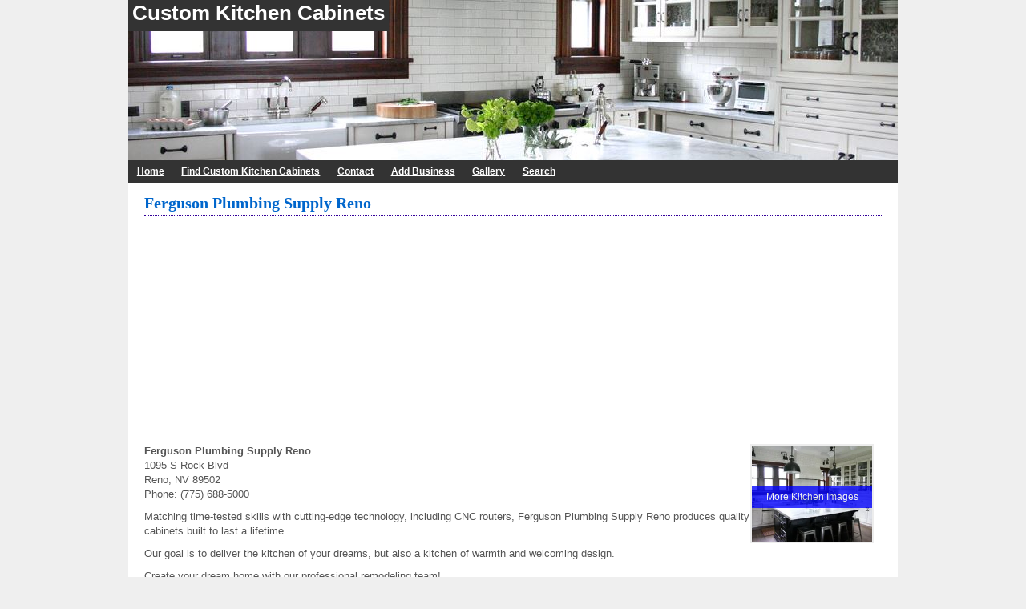

--- FILE ---
content_type: text/html; charset=UTF-8
request_url: https://custom-kitchen-cabinets.com/nevada/ferguson-plumbing-supply-reno/
body_size: 7760
content:
	<!doctype html>
	<!--[if !IE]>
	<html class="no-js non-ie" dir="ltr" lang="en-US" prefix="og: https://ogp.me/ns#"> <![endif]-->
	<!--[if IE 7 ]>
	<html class="no-js ie7" dir="ltr" lang="en-US" prefix="og: https://ogp.me/ns#"> <![endif]-->
	<!--[if IE 8 ]>
	<html class="no-js ie8" dir="ltr" lang="en-US" prefix="og: https://ogp.me/ns#"> <![endif]-->
	<!--[if IE 9 ]>
	<html class="no-js ie9" dir="ltr" lang="en-US" prefix="og: https://ogp.me/ns#"> <![endif]-->
	<!--[if gt IE 9]><!-->
<html class="no-js" dir="ltr" lang="en-US" prefix="og: https://ogp.me/ns#"> <!--<![endif]-->
	<head>
		<meta charset="UTF-8"/>
		<meta name="viewport" content="width=device-width, initial-scale=1.0">
		
		<link rel="profile" href="http://gmpg.org/xfn/11"/>
		<link rel="shortcut icon" href="https://custom-kitchen-cabinets.com/wp-content/themes/custom-kitchen-cabinetsResponsive/images/cabinetFavicon.png" type="image/x-icon" />
		<link rel="alternate" type="application/rss+xml" title="Custom Kitchen Cabinets RSS Feed" href="https://custom-kitchen-cabinets.com/feed/" />
		<link rel="pingback" href="https://custom-kitchen-cabinets.com/xmlrpc.php" />
<!-- Global site tag (gtag.js) - Google Analytics -->
<script async src="https://www.googletagmanager.com/gtag/js?id=G-EEY58PCFDF"></script>
<script>
  window.dataLayer = window.dataLayer || [];
  function gtag(){dataLayer.push(arguments);}
  gtag('js', new Date());

  gtag('config', 'G-EEY58PCFDF');
</script>
<script async src="//pagead2.googlesyndication.com/pagead/js/adsbygoogle.js"></script>
<script>
  (adsbygoogle = window.adsbygoogle || []).push({
    google_ad_client: "ca-pub-7303359673539073",
    enable_page_level_ads: true
  });
</script>
			<style>img:is([sizes="auto" i], [sizes^="auto," i]) { contain-intrinsic-size: 3000px 1500px }</style>
	
		<!-- All in One SEO 4.8.6.1 - aioseo.com -->
		<title>Ferguson Plumbing Supply Reno - Custom Kitchen Cabinets</title>
	<meta name="description" content="Ferguson Plumbing Supply Reno - Custom Kitchen Cabinets in Reno, Nevada." />
	<meta name="robots" content="max-image-preview:large" />
	<meta name="author" content="admin"/>
	<link rel="canonical" href="https://custom-kitchen-cabinets.com/nevada/ferguson-plumbing-supply-reno/" />
	<meta name="generator" content="All in One SEO (AIOSEO) 4.8.6.1" />
		<meta property="og:locale" content="en_US" />
		<meta property="og:site_name" content="Custom Kitchen Cabinets -" />
		<meta property="og:type" content="article" />
		<meta property="og:title" content="Ferguson Plumbing Supply Reno - Custom Kitchen Cabinets" />
		<meta property="og:description" content="Ferguson Plumbing Supply Reno - Custom Kitchen Cabinets in Reno, Nevada." />
		<meta property="og:url" content="https://custom-kitchen-cabinets.com/nevada/ferguson-plumbing-supply-reno/" />
		<meta property="article:published_time" content="2008-04-29T15:38:05+00:00" />
		<meta property="article:modified_time" content="2008-04-29T15:38:05+00:00" />
		<meta name="twitter:card" content="summary_large_image" />
		<meta name="twitter:title" content="Ferguson Plumbing Supply Reno - Custom Kitchen Cabinets" />
		<meta name="twitter:description" content="Ferguson Plumbing Supply Reno - Custom Kitchen Cabinets in Reno, Nevada." />
		<!-- All in One SEO -->

<link rel='dns-prefetch' href='//www.google.com' />
<link rel="alternate" type="application/rss+xml" title="Custom Kitchen Cabinets &raquo; Ferguson Plumbing Supply Reno Comments Feed" href="https://custom-kitchen-cabinets.com/nevada/ferguson-plumbing-supply-reno/feed/" />
<link rel='stylesheet' id='wp-block-library-css' href='https://custom-kitchen-cabinets.com/wp-includes/css/dist/block-library/style.min.css?ver=6.8.3'  media='all' />
<style id='classic-theme-styles-inline-css' type='text/css'>
/*! This file is auto-generated */
.wp-block-button__link{color:#fff;background-color:#32373c;border-radius:9999px;box-shadow:none;text-decoration:none;padding:calc(.667em + 2px) calc(1.333em + 2px);font-size:1.125em}.wp-block-file__button{background:#32373c;color:#fff;text-decoration:none}
</style>
<style id='global-styles-inline-css' type='text/css'>
:root{--wp--preset--aspect-ratio--square: 1;--wp--preset--aspect-ratio--4-3: 4/3;--wp--preset--aspect-ratio--3-4: 3/4;--wp--preset--aspect-ratio--3-2: 3/2;--wp--preset--aspect-ratio--2-3: 2/3;--wp--preset--aspect-ratio--16-9: 16/9;--wp--preset--aspect-ratio--9-16: 9/16;--wp--preset--color--black: #000000;--wp--preset--color--cyan-bluish-gray: #abb8c3;--wp--preset--color--white: #ffffff;--wp--preset--color--pale-pink: #f78da7;--wp--preset--color--vivid-red: #cf2e2e;--wp--preset--color--luminous-vivid-orange: #ff6900;--wp--preset--color--luminous-vivid-amber: #fcb900;--wp--preset--color--light-green-cyan: #7bdcb5;--wp--preset--color--vivid-green-cyan: #00d084;--wp--preset--color--pale-cyan-blue: #8ed1fc;--wp--preset--color--vivid-cyan-blue: #0693e3;--wp--preset--color--vivid-purple: #9b51e0;--wp--preset--gradient--vivid-cyan-blue-to-vivid-purple: linear-gradient(135deg,rgba(6,147,227,1) 0%,rgb(155,81,224) 100%);--wp--preset--gradient--light-green-cyan-to-vivid-green-cyan: linear-gradient(135deg,rgb(122,220,180) 0%,rgb(0,208,130) 100%);--wp--preset--gradient--luminous-vivid-amber-to-luminous-vivid-orange: linear-gradient(135deg,rgba(252,185,0,1) 0%,rgba(255,105,0,1) 100%);--wp--preset--gradient--luminous-vivid-orange-to-vivid-red: linear-gradient(135deg,rgba(255,105,0,1) 0%,rgb(207,46,46) 100%);--wp--preset--gradient--very-light-gray-to-cyan-bluish-gray: linear-gradient(135deg,rgb(238,238,238) 0%,rgb(169,184,195) 100%);--wp--preset--gradient--cool-to-warm-spectrum: linear-gradient(135deg,rgb(74,234,220) 0%,rgb(151,120,209) 20%,rgb(207,42,186) 40%,rgb(238,44,130) 60%,rgb(251,105,98) 80%,rgb(254,248,76) 100%);--wp--preset--gradient--blush-light-purple: linear-gradient(135deg,rgb(255,206,236) 0%,rgb(152,150,240) 100%);--wp--preset--gradient--blush-bordeaux: linear-gradient(135deg,rgb(254,205,165) 0%,rgb(254,45,45) 50%,rgb(107,0,62) 100%);--wp--preset--gradient--luminous-dusk: linear-gradient(135deg,rgb(255,203,112) 0%,rgb(199,81,192) 50%,rgb(65,88,208) 100%);--wp--preset--gradient--pale-ocean: linear-gradient(135deg,rgb(255,245,203) 0%,rgb(182,227,212) 50%,rgb(51,167,181) 100%);--wp--preset--gradient--electric-grass: linear-gradient(135deg,rgb(202,248,128) 0%,rgb(113,206,126) 100%);--wp--preset--gradient--midnight: linear-gradient(135deg,rgb(2,3,129) 0%,rgb(40,116,252) 100%);--wp--preset--font-size--small: 13px;--wp--preset--font-size--medium: 20px;--wp--preset--font-size--large: 36px;--wp--preset--font-size--x-large: 42px;--wp--preset--spacing--20: 0.44rem;--wp--preset--spacing--30: 0.67rem;--wp--preset--spacing--40: 1rem;--wp--preset--spacing--50: 1.5rem;--wp--preset--spacing--60: 2.25rem;--wp--preset--spacing--70: 3.38rem;--wp--preset--spacing--80: 5.06rem;--wp--preset--shadow--natural: 6px 6px 9px rgba(0, 0, 0, 0.2);--wp--preset--shadow--deep: 12px 12px 50px rgba(0, 0, 0, 0.4);--wp--preset--shadow--sharp: 6px 6px 0px rgba(0, 0, 0, 0.2);--wp--preset--shadow--outlined: 6px 6px 0px -3px rgba(255, 255, 255, 1), 6px 6px rgba(0, 0, 0, 1);--wp--preset--shadow--crisp: 6px 6px 0px rgba(0, 0, 0, 1);}:where(.is-layout-flex){gap: 0.5em;}:where(.is-layout-grid){gap: 0.5em;}body .is-layout-flex{display: flex;}.is-layout-flex{flex-wrap: wrap;align-items: center;}.is-layout-flex > :is(*, div){margin: 0;}body .is-layout-grid{display: grid;}.is-layout-grid > :is(*, div){margin: 0;}:where(.wp-block-columns.is-layout-flex){gap: 2em;}:where(.wp-block-columns.is-layout-grid){gap: 2em;}:where(.wp-block-post-template.is-layout-flex){gap: 1.25em;}:where(.wp-block-post-template.is-layout-grid){gap: 1.25em;}.has-black-color{color: var(--wp--preset--color--black) !important;}.has-cyan-bluish-gray-color{color: var(--wp--preset--color--cyan-bluish-gray) !important;}.has-white-color{color: var(--wp--preset--color--white) !important;}.has-pale-pink-color{color: var(--wp--preset--color--pale-pink) !important;}.has-vivid-red-color{color: var(--wp--preset--color--vivid-red) !important;}.has-luminous-vivid-orange-color{color: var(--wp--preset--color--luminous-vivid-orange) !important;}.has-luminous-vivid-amber-color{color: var(--wp--preset--color--luminous-vivid-amber) !important;}.has-light-green-cyan-color{color: var(--wp--preset--color--light-green-cyan) !important;}.has-vivid-green-cyan-color{color: var(--wp--preset--color--vivid-green-cyan) !important;}.has-pale-cyan-blue-color{color: var(--wp--preset--color--pale-cyan-blue) !important;}.has-vivid-cyan-blue-color{color: var(--wp--preset--color--vivid-cyan-blue) !important;}.has-vivid-purple-color{color: var(--wp--preset--color--vivid-purple) !important;}.has-black-background-color{background-color: var(--wp--preset--color--black) !important;}.has-cyan-bluish-gray-background-color{background-color: var(--wp--preset--color--cyan-bluish-gray) !important;}.has-white-background-color{background-color: var(--wp--preset--color--white) !important;}.has-pale-pink-background-color{background-color: var(--wp--preset--color--pale-pink) !important;}.has-vivid-red-background-color{background-color: var(--wp--preset--color--vivid-red) !important;}.has-luminous-vivid-orange-background-color{background-color: var(--wp--preset--color--luminous-vivid-orange) !important;}.has-luminous-vivid-amber-background-color{background-color: var(--wp--preset--color--luminous-vivid-amber) !important;}.has-light-green-cyan-background-color{background-color: var(--wp--preset--color--light-green-cyan) !important;}.has-vivid-green-cyan-background-color{background-color: var(--wp--preset--color--vivid-green-cyan) !important;}.has-pale-cyan-blue-background-color{background-color: var(--wp--preset--color--pale-cyan-blue) !important;}.has-vivid-cyan-blue-background-color{background-color: var(--wp--preset--color--vivid-cyan-blue) !important;}.has-vivid-purple-background-color{background-color: var(--wp--preset--color--vivid-purple) !important;}.has-black-border-color{border-color: var(--wp--preset--color--black) !important;}.has-cyan-bluish-gray-border-color{border-color: var(--wp--preset--color--cyan-bluish-gray) !important;}.has-white-border-color{border-color: var(--wp--preset--color--white) !important;}.has-pale-pink-border-color{border-color: var(--wp--preset--color--pale-pink) !important;}.has-vivid-red-border-color{border-color: var(--wp--preset--color--vivid-red) !important;}.has-luminous-vivid-orange-border-color{border-color: var(--wp--preset--color--luminous-vivid-orange) !important;}.has-luminous-vivid-amber-border-color{border-color: var(--wp--preset--color--luminous-vivid-amber) !important;}.has-light-green-cyan-border-color{border-color: var(--wp--preset--color--light-green-cyan) !important;}.has-vivid-green-cyan-border-color{border-color: var(--wp--preset--color--vivid-green-cyan) !important;}.has-pale-cyan-blue-border-color{border-color: var(--wp--preset--color--pale-cyan-blue) !important;}.has-vivid-cyan-blue-border-color{border-color: var(--wp--preset--color--vivid-cyan-blue) !important;}.has-vivid-purple-border-color{border-color: var(--wp--preset--color--vivid-purple) !important;}.has-vivid-cyan-blue-to-vivid-purple-gradient-background{background: var(--wp--preset--gradient--vivid-cyan-blue-to-vivid-purple) !important;}.has-light-green-cyan-to-vivid-green-cyan-gradient-background{background: var(--wp--preset--gradient--light-green-cyan-to-vivid-green-cyan) !important;}.has-luminous-vivid-amber-to-luminous-vivid-orange-gradient-background{background: var(--wp--preset--gradient--luminous-vivid-amber-to-luminous-vivid-orange) !important;}.has-luminous-vivid-orange-to-vivid-red-gradient-background{background: var(--wp--preset--gradient--luminous-vivid-orange-to-vivid-red) !important;}.has-very-light-gray-to-cyan-bluish-gray-gradient-background{background: var(--wp--preset--gradient--very-light-gray-to-cyan-bluish-gray) !important;}.has-cool-to-warm-spectrum-gradient-background{background: var(--wp--preset--gradient--cool-to-warm-spectrum) !important;}.has-blush-light-purple-gradient-background{background: var(--wp--preset--gradient--blush-light-purple) !important;}.has-blush-bordeaux-gradient-background{background: var(--wp--preset--gradient--blush-bordeaux) !important;}.has-luminous-dusk-gradient-background{background: var(--wp--preset--gradient--luminous-dusk) !important;}.has-pale-ocean-gradient-background{background: var(--wp--preset--gradient--pale-ocean) !important;}.has-electric-grass-gradient-background{background: var(--wp--preset--gradient--electric-grass) !important;}.has-midnight-gradient-background{background: var(--wp--preset--gradient--midnight) !important;}.has-small-font-size{font-size: var(--wp--preset--font-size--small) !important;}.has-medium-font-size{font-size: var(--wp--preset--font-size--medium) !important;}.has-large-font-size{font-size: var(--wp--preset--font-size--large) !important;}.has-x-large-font-size{font-size: var(--wp--preset--font-size--x-large) !important;}
:where(.wp-block-post-template.is-layout-flex){gap: 1.25em;}:where(.wp-block-post-template.is-layout-grid){gap: 1.25em;}
:where(.wp-block-columns.is-layout-flex){gap: 2em;}:where(.wp-block-columns.is-layout-grid){gap: 2em;}
:root :where(.wp-block-pullquote){font-size: 1.5em;line-height: 1.6;}
</style>
<link rel='stylesheet' id='responsive-style-css' href='https://custom-kitchen-cabinets.com/wp-content/themes/custom-kitchen-cabinetsResponsive/style.min.css?ver=1.4'  media='all' />
<script  src="https://custom-kitchen-cabinets.com/wp-includes/js/jquery/jquery.min.js?ver=3.7.1" id="jquery-core-js"></script>
<script  src="https://custom-kitchen-cabinets.com/wp-includes/js/jquery/jquery-migrate.min.js?ver=3.4.1" id="jquery-migrate-js"></script>
<script  src="https://custom-kitchen-cabinets.com/wp-content/themes/custom-kitchen-cabinetsResponsive/js/responsive-modernizr.min.js?ver=2.6.1" id="modernizr-js"></script>
<script  src="https://www.google.com/recaptcha/api.js?ver=6.8.3" id="recaptcha-js"></script>
<link rel="https://api.w.org/" href="https://custom-kitchen-cabinets.com/wp-json/" /><link rel="alternate" title="JSON" type="application/json" href="https://custom-kitchen-cabinets.com/wp-json/wp/v2/posts/47747" /><link rel="EditURI" type="application/rsd+xml" title="RSD" href="https://custom-kitchen-cabinets.com/xmlrpc.php?rsd" />
<link rel='shortlink' href='https://custom-kitchen-cabinets.com/?p=47747' />
<link rel="alternate" title="oEmbed (JSON)" type="application/json+oembed" href="https://custom-kitchen-cabinets.com/wp-json/oembed/1.0/embed?url=https%3A%2F%2Fcustom-kitchen-cabinets.com%2Fnevada%2Fferguson-plumbing-supply-reno%2F" />
<link rel="alternate" title="oEmbed (XML)" type="text/xml+oembed" href="https://custom-kitchen-cabinets.com/wp-json/oembed/1.0/embed?url=https%3A%2F%2Fcustom-kitchen-cabinets.com%2Fnevada%2Fferguson-plumbing-supply-reno%2F&#038;format=xml" />
<script type="application/ld+json">{
    "@context": "https://schema.org",
    "@type": "HomeAndConstructionBusiness",
    "name": "Ferguson Plumbing Supply Reno",
    "url": "https://custom-kitchen-cabinets.com/nevada/ferguson-plumbing-supply-reno/",
    "additionalType": "https://en.wikipedia.org/wiki/Cabinet_maker",
    "sameAs": [
        "https://www.ferguson.com"
    ],
    "description": "Modern, rustic, or classic – Ferguson Plumbing Supply Reno builds kitchen renovations that suit every style in Reno.",
    "priceRange": "$$$",
    "openingHours": "Mo-Fr 09:00-17:00",
    "address": {
        "streetAddress": "1095 S Rock Blvd",
        "addressLocality": "Reno",
        "addressRegion": "NV",
        "postalCode": "89502",
        "addressCountry": "US",
        "@type": "PostalAddress"
    },
    "geo": {
        "@type": "GeoCoordinates",
        "latitude": "39.49951",
        "longitude": "-119.75376"
    }
}</script>	</head>

<body class="wp-singular post-template-default single single-post postid-47747 single-format-standard wp-theme-custom-kitchen-cabinetsResponsive">

<div id="container" class="hfeed">

	<div id="header" class="hide-650">

						
			<div id="headerImage">
				<div id="logo">
					<span class="site-name"><a href="https://custom-kitchen-cabinets.com/" title="Custom Kitchen Cabinets" rel="home">Custom Kitchen Cabinets</a></span>
					<span class="site-description"></span>
				</div>
			</div>
	</div>
		<div class="main-nav">
			<ul class="menu">
				<li><a href="https://custom-kitchen-cabinets.com" title="Home" id="home">Home</a></li>
				<li class="page_item page-item-2"><a href="https://custom-kitchen-cabinets.com/find-custom-kitchen-cabinets/">Find Custom Kitchen Cabinets</a></li>
<li class="page_item page-item-7"><a href="https://custom-kitchen-cabinets.com/contact/">Contact</a></li>
<li class="page_item page-item-8"><a href="https://custom-kitchen-cabinets.com/add-business/">Add Business</a></li>
<li class="page_item page-item-13813"><a href="https://custom-kitchen-cabinets.com/gallery/">Gallery</a></li>
<li class="page_item page-item-14091"><a href="https://custom-kitchen-cabinets.com/search/">Search</a></li>
			</ul>
		</div>
	<div id="wrapper" class="clearfix">

<div id="content-page" class="grid col-940">
										<div id="post-47747" class="post-47747 post type-post status-publish format-standard hentry category-nevada tag-reno">
								
	<h1 class="entry-title post-title"><a href="https://custom-kitchen-cabinets.com/nevada/ferguson-plumbing-supply-reno/" title="Ferguson Plumbing Supply Reno - Custom Kitchen Cabinets">Ferguson Plumbing Supply Reno</a></h1>

<script async src="//pagead2.googlesyndication.com/pagead/js/adsbygoogle.js"></script>
<!-- ckcSingleTopResponsive -->
<ins class="adsbygoogle"
     style="display:block; min-width:400px;max-width:970px;width:100%;height:280px"
     data-ad-client="ca-pub-7303359673539073"
     data-ad-slot="7302836504"
     data-ad-format="auto"></ins>
<script>
(adsbygoogle = window.adsbygoogle || []).push({});
</script>
				<div class="post-entry">
					
<div class="businessPhoto">
				<a href="https://custom-kitchen-cabinets.com/gallery/465/" title="Ferguson Plumbing Supply Reno - Kitchen Pictures"><div class="imageCaption">More Kitchen Images</div>		<picture>
		<source srcset="https://custom-kitchen-cabinets.com/images/thumbs/008_017.webp" type="image/webp">
		<source srcset="https://custom-kitchen-cabinets.com/images/thumbs/008_017.jpg" type="image/jpeg">
		<img src="https://custom-kitchen-cabinets.com/images/thumbs/008_017.jpg" width="150" height="160" alt="Ferguson Plumbing Supply Reno - Kitchen Pictures" title=""/>
		</picture></a>
	
</div>
					<p><strong>Ferguson Plumbing Supply Reno</strong><br />1095 S Rock Blvd<br />Reno, NV 89502<br />Phone: (775) 688-5000</p>
<p>Matching time-tested skills with cutting-edge technology, including CNC routers, Ferguson Plumbing Supply Reno produces quality cabinets built to last a lifetime.</p>
<p>Our goal is to deliver the kitchen of your dreams, but also a kitchen of warmth and welcoming design.</p>
<p>Create your dream home with our professional remodeling team!</p>
<p>If you have additional questions or would like to schedule your complimentary consultation, please feel free to reach out directly!</p>
<p>Add an unforgettable Island or Peninsula to elevate your kitchen&#8217;s style.</p>
<p>Free Kitchen Design Consultation at our location.</p>

																			<div class="postWebsite">
						<b>Website: </b>
						<a href="https://www.ferguson.com" title="Ferguson Plumbing Supply Reno">
							https://www.ferguson.com						</a>
						</div>
				
									</div>
















<script async src="//pagead2.googlesyndication.com/pagead/js/adsbygoogle.js"></script>
<!-- ckcSingleBottomResponsive -->
<ins class="adsbygoogle"
     style="display:block; min-width:400px;max-width:970px;width:100%;height:280px"
     data-ad-client="ca-pub-7303359673539073"
     data-ad-slot="7163235705"
     data-ad-format="auto"></ins>
<script>
(adsbygoogle = window.adsbygoogle || []).push({});
</script>
<script async src="https://pagead2.googlesyndication.com/pagead/js/adsbygoogle.js?client=ca-pub-7303359673539073" crossorigin="anonymous"></script>
<!-- ckcSingleBottom2 -->
<ins class="adsbygoogle"
     style="display:block; min-width:400px;max-width:970px;width:100%;height:280px"
     data-ad-client="ca-pub-7303359673539073"
     data-ad-slot="1345661013"
     data-ad-format="auto"
     data-full-width-responsive="true"></ins>
<script>
     (adsbygoogle = window.adsbygoogle || []).push({});
</script>
				
	
			<div class="post-data">
			Find More Custom Kitchen Cabinets in <a href="https://custom-kitchen-cabinets.com/location/reno/" rel="tag">Reno</a>, <a href="https://custom-kitchen-cabinets.com/state-province/nevada/">Nevada</a>  - <a href="https://custom-kitchen-cabinets.com/nevada/ferguson-plumbing-supply-reno/#respond">Comments (0)</a>		</div>
								</div>
			
						




		<div id="respond" class="comment-respond">
		<h3 id="reply-title" class="comment-reply-title">Leave a Reply <small><a rel="nofollow" id="cancel-comment-reply-link" href="/nevada/ferguson-plumbing-supply-reno/#respond" style="display:none;">Cancel reply</a></small></h3><form action="https://custom-kitchen-cabinets.com/wp-comments-post.php" method="post" id="commentform" class="comment-form"><p class="comment-notes"><span id="email-notes">Your email address will not be published.</span> <span class="required-field-message">Required fields are marked <span class="required">*</span></span></p><p class="comment-form-comment"><label for="comment">Comment <span class="required">*</span></label> <textarea id="comment" name="comment" cols="45" rows="8" maxlength="65525" required="required"></textarea></p><p class="comment-form-author"><label for="author">Name</label> <span class="required">*</span><input id="author" name="author" type="text" value="" size="30" /></p>
<p class="comment-form-email"><label for="email">E-mail</label> <span class="required">*</span><input id="email" name="email" type="text" value="" size="30" /></p>
<p class="recaptcha"><br/><div class="g-recaptcha" data-sitekey="6Le5OxkTAAAAADSCVi26mC5TTHdby4kH_GLt8XDn"></div></p>
<p class="form-submit"><input name="submit" type="submit" id="submit" class="submit" value="Post Comment" /> <input type='hidden' name='comment_post_ID' value='47747' id='comment_post_ID' />
<input type='hidden' name='comment_parent' id='comment_parent' value='0' />
</p></form>	</div><!-- #respond -->
	

			
		
			<div id="single_post_nav">
				<br/>
				<div class="previous">Other Custom Kitchen Cabinet Makers: <strong><a href="https://custom-kitchen-cabinets.com/montana/bridger-kitchens/" rel="prev">Bridger Kitchens</a></strong></div>
				<br/>
			</div>

			<div class="widget-wrapper">
				<div class="widget-title"><h3>Custom Kitchen Cabinets by Province/State</h3></div>
				<ul class="list-of-states">	<li class="cat-item cat-item-14"><a href="https://custom-kitchen-cabinets.com/state-province/alabama/">Alabama</a>
</li>
	<li class="cat-item cat-item-39"><a href="https://custom-kitchen-cabinets.com/state-province/alaska/">Alaska</a>
</li>
	<li class="cat-item cat-item-53"><a href="https://custom-kitchen-cabinets.com/state-province/alberta/">Alberta</a>
</li>
	<li class="cat-item cat-item-9"><a href="https://custom-kitchen-cabinets.com/state-province/arizona/">Arizona</a>
</li>
	<li class="cat-item cat-item-15"><a href="https://custom-kitchen-cabinets.com/state-province/arkansas/">Arkansas</a>
</li>
	<li class="cat-item cat-item-4743"><a href="https://custom-kitchen-cabinets.com/state-province/australia/">Australia</a>
</li>
	<li class="cat-item cat-item-28"><a href="https://custom-kitchen-cabinets.com/state-province/british-columbia/">British Columbia</a>
</li>
	<li class="cat-item cat-item-2"><a href="https://custom-kitchen-cabinets.com/state-province/california/">California</a>
</li>
	<li class="cat-item cat-item-34"><a href="https://custom-kitchen-cabinets.com/state-province/colorado/">Colorado</a>
</li>
	<li class="cat-item cat-item-42"><a href="https://custom-kitchen-cabinets.com/state-province/connecticut/">Connecticut</a>
</li>
	<li class="cat-item cat-item-58"><a href="https://custom-kitchen-cabinets.com/state-province/delaware/">Delaware</a>
</li>
	<li class="cat-item cat-item-63"><a href="https://custom-kitchen-cabinets.com/state-province/district-of-columbia/">District of Columbia</a>
</li>
	<li class="cat-item cat-item-3"><a href="https://custom-kitchen-cabinets.com/state-province/florida/">Florida</a>
</li>
	<li class="cat-item cat-item-10"><a href="https://custom-kitchen-cabinets.com/state-province/georgia/">Georgia</a>
</li>
	<li class="cat-item cat-item-60"><a href="https://custom-kitchen-cabinets.com/state-province/hawaii/">Hawaii</a>
</li>
	<li class="cat-item cat-item-12"><a href="https://custom-kitchen-cabinets.com/state-province/idaho/">Idaho</a>
</li>
	<li class="cat-item cat-item-5"><a href="https://custom-kitchen-cabinets.com/state-province/illinois/">Illinois</a>
</li>
	<li class="cat-item cat-item-4744"><a href="https://custom-kitchen-cabinets.com/state-province/india/">India</a>
</li>
	<li class="cat-item cat-item-20"><a href="https://custom-kitchen-cabinets.com/state-province/indiana/">Indiana</a>
</li>
	<li class="cat-item cat-item-17"><a href="https://custom-kitchen-cabinets.com/state-province/iowa/">Iowa</a>
</li>
	<li class="cat-item cat-item-50"><a href="https://custom-kitchen-cabinets.com/state-province/kansas/">Kansas</a>
</li>
	<li class="cat-item cat-item-47"><a href="https://custom-kitchen-cabinets.com/state-province/kentucky/">Kentucky</a>
</li>
	<li class="cat-item cat-item-23"><a href="https://custom-kitchen-cabinets.com/state-province/louisiana/">Louisiana</a>
</li>
	<li class="cat-item cat-item-37"><a href="https://custom-kitchen-cabinets.com/state-province/maine/">Maine</a>
</li>
	<li class="cat-item cat-item-51"><a href="https://custom-kitchen-cabinets.com/state-province/manitoba/">Manitoba</a>
</li>
	<li class="cat-item cat-item-30"><a href="https://custom-kitchen-cabinets.com/state-province/maryland/">Maryland</a>
</li>
	<li class="cat-item cat-item-19"><a href="https://custom-kitchen-cabinets.com/state-province/massachusetts/">Massachusetts</a>
</li>
	<li class="cat-item cat-item-11"><a href="https://custom-kitchen-cabinets.com/state-province/michigan/">Michigan</a>
</li>
	<li class="cat-item cat-item-21"><a href="https://custom-kitchen-cabinets.com/state-province/minnesota/">Minnesota</a>
</li>
	<li class="cat-item cat-item-57"><a href="https://custom-kitchen-cabinets.com/state-province/mississippi/">Mississippi</a>
</li>
	<li class="cat-item cat-item-27"><a href="https://custom-kitchen-cabinets.com/state-province/missouri/">Missouri</a>
</li>
	<li class="cat-item cat-item-38"><a href="https://custom-kitchen-cabinets.com/state-province/montana/">Montana</a>
</li>
	<li class="cat-item cat-item-49"><a href="https://custom-kitchen-cabinets.com/state-province/nebraska/">Nebraska</a>
</li>
	<li class="cat-item cat-item-48"><a href="https://custom-kitchen-cabinets.com/state-province/nevada/">Nevada</a>
</li>
	<li class="cat-item cat-item-44"><a href="https://custom-kitchen-cabinets.com/state-province/new-brunswick/">New Brunswick</a>
</li>
	<li class="cat-item cat-item-40"><a href="https://custom-kitchen-cabinets.com/state-province/new-hampshire/">New Hampshire</a>
</li>
	<li class="cat-item cat-item-36"><a href="https://custom-kitchen-cabinets.com/state-province/new-jersey/">New Jersey</a>
</li>
	<li class="cat-item cat-item-54"><a href="https://custom-kitchen-cabinets.com/state-province/new-mexico/">New Mexico</a>
</li>
	<li class="cat-item cat-item-7"><a href="https://custom-kitchen-cabinets.com/state-province/new-york/">New York</a>
</li>
	<li class="cat-item cat-item-62"><a href="https://custom-kitchen-cabinets.com/state-province/newfoundland-and-labrador/">Newfoundland and Labrador</a>
</li>
	<li class="cat-item cat-item-31"><a href="https://custom-kitchen-cabinets.com/state-province/north-carolina/">North Carolina</a>
</li>
	<li class="cat-item cat-item-41"><a href="https://custom-kitchen-cabinets.com/state-province/north-dakota/">North Dakota</a>
</li>
	<li class="cat-item cat-item-55"><a href="https://custom-kitchen-cabinets.com/state-province/nova-scotia/">Nova Scotia</a>
</li>
	<li class="cat-item cat-item-26"><a href="https://custom-kitchen-cabinets.com/state-province/ohio/">Ohio</a>
</li>
	<li class="cat-item cat-item-43"><a href="https://custom-kitchen-cabinets.com/state-province/oklahoma/">Oklahoma</a>
</li>
	<li class="cat-item cat-item-13"><a href="https://custom-kitchen-cabinets.com/state-province/ontario/">Ontario</a>
</li>
	<li class="cat-item cat-item-33"><a href="https://custom-kitchen-cabinets.com/state-province/oregon/">Oregon</a>
</li>
	<li class="cat-item cat-item-18"><a href="https://custom-kitchen-cabinets.com/state-province/pennsylvania/">Pennsylvania</a>
</li>
	<li class="cat-item cat-item-35"><a href="https://custom-kitchen-cabinets.com/state-province/prince-edward-island/">Prince Edward Island</a>
</li>
	<li class="cat-item cat-item-59"><a href="https://custom-kitchen-cabinets.com/state-province/puerto-rico/">Puerto Rico</a>
</li>
	<li class="cat-item cat-item-29"><a href="https://custom-kitchen-cabinets.com/state-province/quebec/">Quebec</a>
</li>
	<li class="cat-item cat-item-45"><a href="https://custom-kitchen-cabinets.com/state-province/rhode-island/">Rhode Island</a>
</li>
	<li class="cat-item cat-item-4"><a href="https://custom-kitchen-cabinets.com/state-province/saskatchewan/">Saskatchewan</a>
</li>
	<li class="cat-item cat-item-25"><a href="https://custom-kitchen-cabinets.com/state-province/south-carolina/">South Carolina</a>
</li>
	<li class="cat-item cat-item-52"><a href="https://custom-kitchen-cabinets.com/state-province/south-dakota/">South Dakota</a>
</li>
	<li class="cat-item cat-item-4736"><a href="https://custom-kitchen-cabinets.com/state-province/spain/">Spain</a>
</li>
	<li class="cat-item cat-item-16"><a href="https://custom-kitchen-cabinets.com/state-province/tennessee/">Tennessee</a>
</li>
	<li class="cat-item cat-item-8"><a href="https://custom-kitchen-cabinets.com/state-province/texas/">Texas</a>
</li>
	<li class="cat-item cat-item-4735"><a href="https://custom-kitchen-cabinets.com/state-province/united-kingdom/">United Kingdom</a>
</li>
	<li class="cat-item cat-item-24"><a href="https://custom-kitchen-cabinets.com/state-province/utah/">Utah</a>
</li>
	<li class="cat-item cat-item-56"><a href="https://custom-kitchen-cabinets.com/state-province/vermont/">Vermont</a>
</li>
	<li class="cat-item cat-item-6"><a href="https://custom-kitchen-cabinets.com/state-province/virginia/">Virginia</a>
</li>
	<li class="cat-item cat-item-32"><a href="https://custom-kitchen-cabinets.com/state-province/washington/">Washington</a>
</li>
	<li class="cat-item cat-item-46"><a href="https://custom-kitchen-cabinets.com/state-province/west-virginia/">West Virginia</a>
</li>
	<li class="cat-item cat-item-22"><a href="https://custom-kitchen-cabinets.com/state-province/wisconsin/">Wisconsin</a>
</li>
	<li class="cat-item cat-item-61"><a href="https://custom-kitchen-cabinets.com/state-province/wyoming/">Wyoming</a>
</li>
	<li class="cat-item cat-item-4709"><a href="https://custom-kitchen-cabinets.com/state-province/yukon/">Yukon</a>
</li>
</ul>
			</div>

			<div class="widget-wrapper">
				<div class="widget-title"><h3>Recently Added:</h3></div>
				<ul class="list-of-added">	<li><a href='https://custom-kitchen-cabinets.com/florida/sarasota-kitchen-remodels/'>Sarasota Kitchen Remodels</a></li>
	<li><a href='https://custom-kitchen-cabinets.com/south-carolina/the-barndo-co/'>The Barndo Co.</a></li>
	<li><a href='https://custom-kitchen-cabinets.com/florida/pittsburgh-paint-company/'>Pittsburgh Paint Company</a></li>
	<li><a href='https://custom-kitchen-cabinets.com/british-columbia/euro-tech-portal/'>EURO TECH PORTAL</a></li>
	<li><a href='https://custom-kitchen-cabinets.com/california/f1-framing-llc/'>F1 Framing LLC</a></li>
	<li><a href='https://custom-kitchen-cabinets.com/texas/amd-construction-remodeling/'>AMD Construction &amp; Remodeling</a></li>
	<li><a href='https://custom-kitchen-cabinets.com/pennsylvania/bolger-design-remodeling/'>Bolger Design &amp; Remodeling</a></li>
	<li><a href='https://custom-kitchen-cabinets.com/alabama/shelby-cabinets/'>Shelby Cabinets</a></li>
	<li><a href='https://custom-kitchen-cabinets.com/california/ez-design-build/'>EZ Design &amp; Build</a></li>
	<li><a href='https://custom-kitchen-cabinets.com/texas/ckc-construction/'>CKC Construction</a></li>
	<li><a href='https://custom-kitchen-cabinets.com/kentucky/prosource-of-louisville/'>ProSource of Louisville</a></li>
	<li><a href='https://custom-kitchen-cabinets.com/kansas/mr-handyman-of-wichita-metro-area/'>Mr. Handyman of Wichita Metro Area</a></li>
	<li><a href='https://custom-kitchen-cabinets.com/oklahoma/dunkin-custom-woodworks/'>Dunkin Custom Woodworks</a></li>
	<li><a href='https://custom-kitchen-cabinets.com/south-carolina/w-w-cabinet-shop-inc/'>W &amp; W Cabinet Shop, Inc.</a></li>
	<li><a href='https://custom-kitchen-cabinets.com/colorado/mr-handyman-of-colorado-springs/'>Mr. Handyman of Colorado Springs</a></li>
	<li><a href='https://custom-kitchen-cabinets.com/utah/silver-ridge-cabinetry/'>Silver Ridge Cabinetry</a></li>
	<li><a href='https://custom-kitchen-cabinets.com/texas/premier-cabinets-new-braunfels/'>Premier Cabinets New Braunfels</a></li>
	<li><a href='https://custom-kitchen-cabinets.com/florida/kitchen-designs-more-penza/'>Kitchen Designs &amp; More</a></li>
	<li><a href='https://custom-kitchen-cabinets.com/connecticut/express-kitchens-kitchen-cabinets-store/'>Express Kitchens: Kitchen Cabinets Store</a></li>
	<li><a href='https://custom-kitchen-cabinets.com/illinois/lenova-group/'>Lenova Group</a></li>
</ul>
			</div>

			<div class="widget-wrapper">
				<div class="widget-title"><h3>Useful Kitchen Cabinet Links:</h3></div>
				<ul class="list-of-added">
				<li><a href="https://kcma.org/" title="The Kitchen Cabinet Manufacturers Association (KCMA)">KCMA</a></li>				
				<li><a href="https://www.nahb.org/" title="National Association of Home Builders (NAHB)">NAHB</a></li>
				<li><a href="https://www.epa.gov/" title="US Environmental Protection Agency (EPA)">Environmental Protection Agency</a></li>
				<li><a href="https://kcma.org/about-kcma-quality-certification" title="ANSI/KCMA Certification Program">ANSI/KCMA Certification Program</a></li>
				</ul>
			</div>
</div>

</div></div><div id="footer" class="clearfix">
		<div id="footer-wrapper">
		<div class="grid col-940">
			&nbsp;
		</div>
		<div class="grid col-940">
			<div class="grid col-540 ">
				<ul id="menu-footer" class="footer-menu">
					<li><a href="https://custom-kitchen-cabinets.com" title="Home" class="last">Home</a></li>
					<li class="page_item page-item-7"><a href="https://custom-kitchen-cabinets.com/contact/">Contact</a></li>
<li class="page_item page-item-2"><a href="https://custom-kitchen-cabinets.com/find-custom-kitchen-cabinets/">Find Custom Kitchen Cabinets</a></li>
<li class="page_item page-item-6"><a href="https://custom-kitchen-cabinets.com/privacy-policy/">Privacy Policy</a></li>
<li class="page_item page-item-4"><a href="https://custom-kitchen-cabinets.com/terms-of-use/">Terms of Use</a></li>
				</ul>
			</div>
			<div class="grid col-380 powered fit">
				&copy; 2025 <a href="https://custom-kitchen-cabinets.com/" title="Custom Kitchen Cabinets">Custom Kitchen Cabinets</a>. All Rights Reserved.
			</div>

		</div>
					</div>
	
	</div><script type="speculationrules">
{"prefetch":[{"source":"document","where":{"and":[{"href_matches":"\/*"},{"not":{"href_matches":["\/wp-*.php","\/wp-admin\/*","\/wp-content\/uploads\/*","\/wp-content\/*","\/wp-content\/plugins\/*","\/wp-content\/themes\/custom-kitchen-cabinetsResponsive\/*","\/*\\?(.+)"]}},{"not":{"selector_matches":"a[rel~=\"nofollow\"]"}},{"not":{"selector_matches":".no-prefetch, .no-prefetch a"}}]},"eagerness":"conservative"}]}
</script>
<script  src="https://custom-kitchen-cabinets.com/wp-content/themes/custom-kitchen-cabinetsResponsive/js/responsive-scripts.min.js?ver=1.2.5" id="responsive-scripts-js"></script>
<script  src="https://custom-kitchen-cabinets.com/wp-content/themes/custom-kitchen-cabinetsResponsive/js/jquery.placeholder.min.js?ver=2.0.7" id="jquery-placeholder-js"></script>
<script  src="https://custom-kitchen-cabinets.com/wp-includes/js/comment-reply.min.js?ver=6.8.3" id="comment-reply-js" async="async" data-wp-strategy="async"></script>
</body>
</html>

--- FILE ---
content_type: text/html; charset=utf-8
request_url: https://www.google.com/recaptcha/api2/anchor?ar=1&k=6Le5OxkTAAAAADSCVi26mC5TTHdby4kH_GLt8XDn&co=aHR0cHM6Ly9jdXN0b20ta2l0Y2hlbi1jYWJpbmV0cy5jb206NDQz&hl=en&v=cLm1zuaUXPLFw7nzKiQTH1dX&size=normal&anchor-ms=20000&execute-ms=15000&cb=xr0hkg5tlpeg
body_size: 45766
content:
<!DOCTYPE HTML><html dir="ltr" lang="en"><head><meta http-equiv="Content-Type" content="text/html; charset=UTF-8">
<meta http-equiv="X-UA-Compatible" content="IE=edge">
<title>reCAPTCHA</title>
<style type="text/css">
/* cyrillic-ext */
@font-face {
  font-family: 'Roboto';
  font-style: normal;
  font-weight: 400;
  src: url(//fonts.gstatic.com/s/roboto/v18/KFOmCnqEu92Fr1Mu72xKKTU1Kvnz.woff2) format('woff2');
  unicode-range: U+0460-052F, U+1C80-1C8A, U+20B4, U+2DE0-2DFF, U+A640-A69F, U+FE2E-FE2F;
}
/* cyrillic */
@font-face {
  font-family: 'Roboto';
  font-style: normal;
  font-weight: 400;
  src: url(//fonts.gstatic.com/s/roboto/v18/KFOmCnqEu92Fr1Mu5mxKKTU1Kvnz.woff2) format('woff2');
  unicode-range: U+0301, U+0400-045F, U+0490-0491, U+04B0-04B1, U+2116;
}
/* greek-ext */
@font-face {
  font-family: 'Roboto';
  font-style: normal;
  font-weight: 400;
  src: url(//fonts.gstatic.com/s/roboto/v18/KFOmCnqEu92Fr1Mu7mxKKTU1Kvnz.woff2) format('woff2');
  unicode-range: U+1F00-1FFF;
}
/* greek */
@font-face {
  font-family: 'Roboto';
  font-style: normal;
  font-weight: 400;
  src: url(//fonts.gstatic.com/s/roboto/v18/KFOmCnqEu92Fr1Mu4WxKKTU1Kvnz.woff2) format('woff2');
  unicode-range: U+0370-0377, U+037A-037F, U+0384-038A, U+038C, U+038E-03A1, U+03A3-03FF;
}
/* vietnamese */
@font-face {
  font-family: 'Roboto';
  font-style: normal;
  font-weight: 400;
  src: url(//fonts.gstatic.com/s/roboto/v18/KFOmCnqEu92Fr1Mu7WxKKTU1Kvnz.woff2) format('woff2');
  unicode-range: U+0102-0103, U+0110-0111, U+0128-0129, U+0168-0169, U+01A0-01A1, U+01AF-01B0, U+0300-0301, U+0303-0304, U+0308-0309, U+0323, U+0329, U+1EA0-1EF9, U+20AB;
}
/* latin-ext */
@font-face {
  font-family: 'Roboto';
  font-style: normal;
  font-weight: 400;
  src: url(//fonts.gstatic.com/s/roboto/v18/KFOmCnqEu92Fr1Mu7GxKKTU1Kvnz.woff2) format('woff2');
  unicode-range: U+0100-02BA, U+02BD-02C5, U+02C7-02CC, U+02CE-02D7, U+02DD-02FF, U+0304, U+0308, U+0329, U+1D00-1DBF, U+1E00-1E9F, U+1EF2-1EFF, U+2020, U+20A0-20AB, U+20AD-20C0, U+2113, U+2C60-2C7F, U+A720-A7FF;
}
/* latin */
@font-face {
  font-family: 'Roboto';
  font-style: normal;
  font-weight: 400;
  src: url(//fonts.gstatic.com/s/roboto/v18/KFOmCnqEu92Fr1Mu4mxKKTU1Kg.woff2) format('woff2');
  unicode-range: U+0000-00FF, U+0131, U+0152-0153, U+02BB-02BC, U+02C6, U+02DA, U+02DC, U+0304, U+0308, U+0329, U+2000-206F, U+20AC, U+2122, U+2191, U+2193, U+2212, U+2215, U+FEFF, U+FFFD;
}
/* cyrillic-ext */
@font-face {
  font-family: 'Roboto';
  font-style: normal;
  font-weight: 500;
  src: url(//fonts.gstatic.com/s/roboto/v18/KFOlCnqEu92Fr1MmEU9fCRc4AMP6lbBP.woff2) format('woff2');
  unicode-range: U+0460-052F, U+1C80-1C8A, U+20B4, U+2DE0-2DFF, U+A640-A69F, U+FE2E-FE2F;
}
/* cyrillic */
@font-face {
  font-family: 'Roboto';
  font-style: normal;
  font-weight: 500;
  src: url(//fonts.gstatic.com/s/roboto/v18/KFOlCnqEu92Fr1MmEU9fABc4AMP6lbBP.woff2) format('woff2');
  unicode-range: U+0301, U+0400-045F, U+0490-0491, U+04B0-04B1, U+2116;
}
/* greek-ext */
@font-face {
  font-family: 'Roboto';
  font-style: normal;
  font-weight: 500;
  src: url(//fonts.gstatic.com/s/roboto/v18/KFOlCnqEu92Fr1MmEU9fCBc4AMP6lbBP.woff2) format('woff2');
  unicode-range: U+1F00-1FFF;
}
/* greek */
@font-face {
  font-family: 'Roboto';
  font-style: normal;
  font-weight: 500;
  src: url(//fonts.gstatic.com/s/roboto/v18/KFOlCnqEu92Fr1MmEU9fBxc4AMP6lbBP.woff2) format('woff2');
  unicode-range: U+0370-0377, U+037A-037F, U+0384-038A, U+038C, U+038E-03A1, U+03A3-03FF;
}
/* vietnamese */
@font-face {
  font-family: 'Roboto';
  font-style: normal;
  font-weight: 500;
  src: url(//fonts.gstatic.com/s/roboto/v18/KFOlCnqEu92Fr1MmEU9fCxc4AMP6lbBP.woff2) format('woff2');
  unicode-range: U+0102-0103, U+0110-0111, U+0128-0129, U+0168-0169, U+01A0-01A1, U+01AF-01B0, U+0300-0301, U+0303-0304, U+0308-0309, U+0323, U+0329, U+1EA0-1EF9, U+20AB;
}
/* latin-ext */
@font-face {
  font-family: 'Roboto';
  font-style: normal;
  font-weight: 500;
  src: url(//fonts.gstatic.com/s/roboto/v18/KFOlCnqEu92Fr1MmEU9fChc4AMP6lbBP.woff2) format('woff2');
  unicode-range: U+0100-02BA, U+02BD-02C5, U+02C7-02CC, U+02CE-02D7, U+02DD-02FF, U+0304, U+0308, U+0329, U+1D00-1DBF, U+1E00-1E9F, U+1EF2-1EFF, U+2020, U+20A0-20AB, U+20AD-20C0, U+2113, U+2C60-2C7F, U+A720-A7FF;
}
/* latin */
@font-face {
  font-family: 'Roboto';
  font-style: normal;
  font-weight: 500;
  src: url(//fonts.gstatic.com/s/roboto/v18/KFOlCnqEu92Fr1MmEU9fBBc4AMP6lQ.woff2) format('woff2');
  unicode-range: U+0000-00FF, U+0131, U+0152-0153, U+02BB-02BC, U+02C6, U+02DA, U+02DC, U+0304, U+0308, U+0329, U+2000-206F, U+20AC, U+2122, U+2191, U+2193, U+2212, U+2215, U+FEFF, U+FFFD;
}
/* cyrillic-ext */
@font-face {
  font-family: 'Roboto';
  font-style: normal;
  font-weight: 900;
  src: url(//fonts.gstatic.com/s/roboto/v18/KFOlCnqEu92Fr1MmYUtfCRc4AMP6lbBP.woff2) format('woff2');
  unicode-range: U+0460-052F, U+1C80-1C8A, U+20B4, U+2DE0-2DFF, U+A640-A69F, U+FE2E-FE2F;
}
/* cyrillic */
@font-face {
  font-family: 'Roboto';
  font-style: normal;
  font-weight: 900;
  src: url(//fonts.gstatic.com/s/roboto/v18/KFOlCnqEu92Fr1MmYUtfABc4AMP6lbBP.woff2) format('woff2');
  unicode-range: U+0301, U+0400-045F, U+0490-0491, U+04B0-04B1, U+2116;
}
/* greek-ext */
@font-face {
  font-family: 'Roboto';
  font-style: normal;
  font-weight: 900;
  src: url(//fonts.gstatic.com/s/roboto/v18/KFOlCnqEu92Fr1MmYUtfCBc4AMP6lbBP.woff2) format('woff2');
  unicode-range: U+1F00-1FFF;
}
/* greek */
@font-face {
  font-family: 'Roboto';
  font-style: normal;
  font-weight: 900;
  src: url(//fonts.gstatic.com/s/roboto/v18/KFOlCnqEu92Fr1MmYUtfBxc4AMP6lbBP.woff2) format('woff2');
  unicode-range: U+0370-0377, U+037A-037F, U+0384-038A, U+038C, U+038E-03A1, U+03A3-03FF;
}
/* vietnamese */
@font-face {
  font-family: 'Roboto';
  font-style: normal;
  font-weight: 900;
  src: url(//fonts.gstatic.com/s/roboto/v18/KFOlCnqEu92Fr1MmYUtfCxc4AMP6lbBP.woff2) format('woff2');
  unicode-range: U+0102-0103, U+0110-0111, U+0128-0129, U+0168-0169, U+01A0-01A1, U+01AF-01B0, U+0300-0301, U+0303-0304, U+0308-0309, U+0323, U+0329, U+1EA0-1EF9, U+20AB;
}
/* latin-ext */
@font-face {
  font-family: 'Roboto';
  font-style: normal;
  font-weight: 900;
  src: url(//fonts.gstatic.com/s/roboto/v18/KFOlCnqEu92Fr1MmYUtfChc4AMP6lbBP.woff2) format('woff2');
  unicode-range: U+0100-02BA, U+02BD-02C5, U+02C7-02CC, U+02CE-02D7, U+02DD-02FF, U+0304, U+0308, U+0329, U+1D00-1DBF, U+1E00-1E9F, U+1EF2-1EFF, U+2020, U+20A0-20AB, U+20AD-20C0, U+2113, U+2C60-2C7F, U+A720-A7FF;
}
/* latin */
@font-face {
  font-family: 'Roboto';
  font-style: normal;
  font-weight: 900;
  src: url(//fonts.gstatic.com/s/roboto/v18/KFOlCnqEu92Fr1MmYUtfBBc4AMP6lQ.woff2) format('woff2');
  unicode-range: U+0000-00FF, U+0131, U+0152-0153, U+02BB-02BC, U+02C6, U+02DA, U+02DC, U+0304, U+0308, U+0329, U+2000-206F, U+20AC, U+2122, U+2191, U+2193, U+2212, U+2215, U+FEFF, U+FFFD;
}

</style>
<link rel="stylesheet" type="text/css" href="https://www.gstatic.com/recaptcha/releases/cLm1zuaUXPLFw7nzKiQTH1dX/styles__ltr.css">
<script nonce="SND7fybqsoSB7BK-T7Jevw" type="text/javascript">window['__recaptcha_api'] = 'https://www.google.com/recaptcha/api2/';</script>
<script type="text/javascript" src="https://www.gstatic.com/recaptcha/releases/cLm1zuaUXPLFw7nzKiQTH1dX/recaptcha__en.js" nonce="SND7fybqsoSB7BK-T7Jevw">
      
    </script></head>
<body><div id="rc-anchor-alert" class="rc-anchor-alert"></div>
<input type="hidden" id="recaptcha-token" value="[base64]">
<script type="text/javascript" nonce="SND7fybqsoSB7BK-T7Jevw">
      recaptcha.anchor.Main.init("[\x22ainput\x22,[\x22bgdata\x22,\x22\x22,\[base64]/[base64]/[base64]/[base64]/[base64]/KHEoSCw0MjUsSC5UKSxpZShILGwpKTpxKEgsNDI1LGwpLEgpKSw0MjUpLFcpLEgpKX0sRUk9ZnVuY3Rpb24obCxDLEgsVyl7dHJ5e1c9bFsoKEN8MCkrMiklM10sbFtDXT0obFtDXXwwKS0obFsoKEN8MCkrMSklM118MCktKFd8MCleKEM9PTE/[base64]/[base64]/[base64]/[base64]/[base64]/[base64]/[base64]/[base64]/[base64]/[base64]/[base64]\\u003d\\u003d\x22,\[base64]\\u003d\x22,\x22I2BeHsOKMFHCkMKHwrTCvcO0d8Kzwo7DhVLDtMKWwqPDpmNmw4rCtcKfIsOeDcOIRHR7BsK3YwRbNijCtWttw6BVGxlwO8OGw5/Dj37Dj0TDmMOuFsOWaMOQwpPCpMK9wr3CtDcAw4pEw60lbFMMwrbDnMKPJ0YWbsONwopgZcK3woPClS7DhsKmLsKNaMKya8K/ScKVw6xJwqJdw4ARw74KwoA/aTHDjjPCk350w649w545Mj/CmsKnwpzCvsOyHmrDuQvDsMKRwqjCuhVxw6rDicK3H8KNSMOtwojDtWN3wonCuAfDlsO2woTCncKrIMKiMiMRw4DClHdGwpgZwpNiK2JKWGPDgMOjwoBRRxVFw7/CqDHDviDDgRsoLkV0CRABwrZQw5fCusOuwqnCj8K7RcOrw4cVwpoBwqERwpfDpsOZwpzDn8KVLsKZEw8lX1ZUT8OUw49rw6Miwq8kwqDCgwQwfFJeacKbD8KOREzCjMOXVH50woPCr8OXwqLCo2/DhWfCicOvwovCtMKqw50vwp3DtMO6w4rCvj54KMKewqPDicK/w5IUdsOpw5PCv8OOwpAtNcOJAizCk1EiwqzCn8O1PEvDrzNGw6x8UDpMe3bClMOUTgcTw4diwrc4YAN5ekUJw4bDsMKMwplxwpYpClEfccKYMgh8AMKXwoPCgcKAfMOoccOTw67CpMKlBMOFAsKuw6o/wqowwqDClsK3w6oBwpB6w5DDqsK3M8KPdMKfRzjDgsKDw7AhBWHCssOAOUnDvzbDiXzCuXw3YS/CpzPDk3ddKHJpR8OlQMObw4JJOXXCqzRSF8KySjhEwqshw6jDqsKoC8KuwqzCosK/w71iw6hiK8KCJ0bDs8OcQcOdw5rDnxnCscORwqMyOcObCjrCrMO/PmhYA8Oyw6rCvgLDncOUJXo8wpfDn0LCq8OYwpnDn8OrcSrDmcKzwrDCgF/[base64]/FHTCsMKsZsKxKh48M8KLbDIABMK9ZcKMKU4STsKQw7zDvMKXBMK4ZS0vw6bDkzYLw4TChw/DncKAw5AVH0PCrsKXUcKfGsOAUMKPCw51w404w7rCpTrDiMOgKmjCpMKNwrTDhsK+F8KgEkAEPsKGw7bDsCwjTWonwpnDqMOEEcOUPFNrGcO8wr/[base64]/CpcO8b8Kdw4DCphYSXgfCjlbDhSvDkMOEwqliwo8ewqk/P8KcwoR3w7VOPmfCjcObwpPCgsOBwofDisOzwqTCg1zCt8Kdw71kw7IYw5vDvnfCgCTCpTcIRcOWw7NPw4/DkRrDqUfCtwUHE17DnhnDpVAYw5AdS1vCm8OZwrXDvcOJwo1bNMKxAMOCGcOxZcK2wrA+w7AdL8OjwpsDwozDmFM6GMOvZMO4B8KpBDfCv8KxbB7ChsKuwoDDq2zCkkUYa8K/wr/CsxowShp/worCvcO5woElwpESw63CoC0ew4/DocOdwoQrGFfDpsKgE30jT23DvsKAw6M+w4ZfLMKnS03Cg1RoZcKfw57CjmF3FEMSw7XCjC4lwpMWw53DgnHDkms4IMKMXAXDn8KJw6lsRSnDvmTCtixzw6LDjsKuacKUw6Jpw57DmcKbO3xzPMO3w7jDqcKhQcOdND7Dk21md8KQwp/[base64]/w5TDkMKvX00sw6fDm8OzAAQQW8O5ZT/DvxQyw53Dn0pkWcOLwohCMh/Dp0JFw7jDusOvwq8hwp5EworDvcOWwp1mImPCjTZlwrtBw5jCh8O1eMKbw7fDsMKOJSouw6oGEsKIEDTDlk5PXXjCmcKPVkvDmcKvw5zDpRVmwpDCisOtwpgCw6XCtMOZw73CtsKrCcKYV2J9YsO3wooFYXLClsOewrvCmm/DncO+w7PCgcKyTmNyazzCtBLCoMKvJX7DlgLDgSDDpsOvw594wr5ew4zCvsKNwoLCocKNckbDtsKmw651KSoMwq8QEcOqMcKmBsKIwqBBwpnDocOvw4RlS8KUwq/DnzMBwr7DqcOqdsKfwoYVWsO5R8KTG8O0QcOdw6LDkknCrMKMF8KfHTnCqxzDlHANwoN0w6LCrmjCgF7Cr8KNA8O7ZQbDo8OiJ8KaDMOcHirCpcObwpfDl3JTAsOfEcKUw4DDhTvDksOCwo/[base64]/Cp8K7JVdiw4jDvsKJwo3DosO1IVQnEMKHw5xbBVdhwps4KsKTUMKfw65oZsKPdRxjcMO8JsOQw7nDp8OEw58EecKNYjXCl8O/KTrCksKhw6HCikLCv8K6DU5EUMOIw5DDqTEyw7/Cs8KEdMK7w5kYMMKOSivCicKwwqDDtD/CozIJwrMzZl9ewoTCng9Hw6sXw5/CrMKPwrTCrMKjIhUIw5RVw6N8QsKgO1fCrVPDlTZ6w5bDocKxJsK3P2xLwogWwrjCqktKShMtfQplwpTCm8KFfcOVwq/[base64]/B8Oswr3Cr2IIJhUCw515emDDtR7DumNswprDnmh0cMKAw7zDjcOow4FJw5PCoBJuScK5DMKFwqJxwq/DpcOjwqLDoMKww47CjcOsd0XDjF9zecKmC3N0RMO4AcKawqTDr8OGawnClnDDsAPCnUxWwotKw7QGIMOLwpXDjG4RNlNOw4VsHHtYw5TCqHBow7wFw6Ruwp5aJMOYRlQQwpXCrWnCq8OawozCh8OwwqFlHSLCjEcfw7HDpsOQwpV3w5kYwpjCoTjDpU/Cg8KnQ8Kfw6pOawBJJMOUfcKxMwVlRSBTdcOPScOpdMO1woZrJj4twoHCg8OTDMOeF8ONw43CtsKxw6fDj1DDr1Vcf8OETcO8NsO/DsOxP8Kpw6cgwrJJwp3DsMOARxARTcO4wojDo3vDh20iP8K5Qi9ePkzDmkI1Nm3DrwrDucOlw7zCkFpCwo/CrkIIHmx5V8O5wrQ3w5Zcw5JcPzTCn1kzwopfRUXCqjTCkgfCrsOPw6zCniBMN8O9woLDpMO7BxozQ15jwqE9e8OywqzCr15wwqJ1Wxs+wqpIwoTCrWcCJh0Gw5ddVMKuWcKdwqrDqcOKw5xqwr/DgAXDiMOCwooWD8Kiwq1ow4F6Ol51w7IJc8KDLh3DisK9LsOLWcKAIMObGMOjSxLCpcOPFMOSw5wkPQ13wobCll/DoRrDgMOPRBrDtHwfwq5aNcK/[base64]/CqMO9GjMew6fDqMKCCFHCuEPDtXBpw6rCq8OgRAhOQWMwwq4bw4rCkh4nw7xpVsONwrs5w4sKw7/CtA9uw4dgwqPDj3BKBcKDEcORATjCkWJCTMK7wrh9wpjDmRx5wqV8wo4YWMKPw49qwpXDk8KHwqY0bxTCv3HCg8O1cUbCnMOgBF/[base64]/BMKcScOpHDdNw7HDnCzCpw7Ch0bDnD/[base64]/Dr8KYwoLDrDNdwpPCqsKgwqdWw7pkw7/DpGoUOV/[base64]/w6rCg8K9Mj1JEjHDkF/ClsK/w6bDiCAvw4sQw53DoBHDvsKKw57Ct0Nrw7FQw6cdbsKMwq7DrwbDnlYrQFM+wrHChhjChyXClSNPwrTCmwbCt0d1w5V+w7XDvTzCnMKwU8KvwqTDkMOmw4IpFyNZw5Npc8KRwofCun/CqsKKw7YPw6HCjsKuw6/Cgh5Kw4vDonhdG8O1KABwwp/Dg8OkwrvDnRB1R8OOHcKPw41RWMOpIFRnw5YkScOFwodiw5gwwqjCjQQ4w5vDp8KKw6jDh8OyJkkBCcOPOUrDuHHDuFplwpTClsO0w7XCv27Cl8KiOzzDlcOfwr7CtMO1MgjCil7Cu2Mwwo3DssKUKMKnQsKhw6p/wovDqsOGw7wqw5HCtcOcw4rCk2XColdUQ8KswoU2eEDCqMK/[base64]/DuMOhL1lWwrfCjBA2FsOiOsOtwqzCsMK8wqbDumPCrcKHBWA8wpnDg1bCuUbDlXjDs8KqwqgrworCu8OIwqNVQQ9NG8OlXUgLwq/CtA5yNyZ/W8Oab8OxwpfCoDMzwoLDrExkw6PDg8OCwoRDworCh0fCnFbCmMKYSMKGDcOow6wDwp51wrPDjMObVEUrWWLCl8Kkw7h9w5TCiiw5w7tdEsKgwqfDm8KuOMKmw6zDo8K9w4Mew7wsJXdDwq0fBSXCi0/DkcOfM1LCqWbDnEBZJcOVw7PDpXwCw5LDj8KEBQx3w7HDrcKdScKHdHLCiA/CmEkuw5dTZDvCpMOjw4xXWnvDpRDDkMOSKU7Dg8K9DEhwJcKdCDJew6zDlMOESUoiw7hLExdQw4ltNhzDnsOQwrcAF8KYw7rDkMOkUy3DisO/[base64]/[base64]/[base64]/wq/DhMOxcGnCusK6wrvCvEtnOcKmw6pswpDCisK1aMK9MzvCnDDChCvDjSUDIsKRZhrCs8Oyw5IxwplFXsOZwrTDuBXDrsO7An3CnUAwCcK/e8K+OWHCgQLCqWHDh0UzTcKXwqbDtGJDFyZxdgcxXEZ2wpRmAwvDv13DtMK8wqzCgEk2VnHDlTIJOUbCtcOgw6cmUcKWbnsIw6Jofmxmw7zDlcOfw4LCiAMXwqJ7UiJGwpd7w4HDmg1RwosUOMKjwoPCo8OCw4Uqw65OL8OYwpjCo8KgIsOPwofDs2TDnB3Cj8Ofw4/DiBcuAlRCwoTDmBjDgsKJEQ/CjyUJw57DhQjChAk3w4pwwrDDgcKjwr1mwrbDsxfDlsOZw74nUzZswrFxLMOKw6rCvmXDjnvCmB/Ct8OCw7Z7wo/[base64]/DvcOvw7zCvhBPE8ObOhoww4Jnw4/[base64]/DlsOXWcKJw6d0woQnQRcNM0kkBWfDuCt1wp18wrXDiMK6w6vCsMOjMcOCw60KbsK7AcKaw5LCrzcOMQbDvnzDnk7CjsKaw5PDu8K4wp9Tw7BQSxrCrlPCmnfDmk7DlMKFw4AuT8Otw51xYcK+NsO1NMOEw57CoMKlw496woRyw7LDth8Kw4wBwr7DgyZ/Y8OrRcOcw77Dm8KZczQCwoPDjjN2fxVhPSTDscKpCsK/YyBsbMOqXcKxwoPDp8ODw4TDvsKUZ0zCu8KSB8Onw63Dn8O7fWjCpRs1w4bDicOUdyrCusK3wo/Dgn/[base64]/wpHDiT/DiMO6wpvCu8OXw6DDpVx3bsO4w68sw4DCkMOEd1DCt8O0fn7DlSXDtQIOwq7DswLDnEHDtMK2MhPCicK/w7lOdsKOOSIxGSjCqVMqwoAZCj/[base64]/Kj8DO8O9An7DucKqwqsSVAvDoFQow4LCjsKNZcO0fwzDogpWw5s6woZkAsK4IsOyw4vCgsOUw59SHSVWUn3DixbDgzzDtMOow70IU8K9wqDDkG1xEyDDuWbDrMKBw7nDpBw0w6zDnMO0PMODamcZw7PCqE1ZwqEoYMOzwp/Csl3ChMKWw5ljRMOEwp/DhwbCmirDvMKBcHRWwpMVaXJGQsKWwrgqGn7CjcODwoI0w6jDt8KvKDMHwq0lwq/[base64]/Dljkkw63CssOQFCzCuhFkw6Jkw5DDlMOKw7ANwoLCrn4Lw7g5w4kzc3PCkcOAOsOvOcKvOsK4YMK6DmJ8TCpES2nChsOGw5HCi1F/wpJFwqfDl8OxcsKXwonCjDc9w6VmFVPDpCXClzwswq8BaQ/CsCdPwp4Uw5xaKMKjQlB6w7UhRMOmOVgBw5Z1wq/[base64]/CvHocw6cPB0LCmcOjamFmXQXCrcOOan3Csh3DrENyfgANwrnCpH7CnlwMwqbChRkQwpBYwqQsL8OGw6dNUWfDnMKFw55eACE9L8Kpw5zDuWstHDjDjFTCgsObwqBTw5zDgy/DrcOnRsOQwrfCsMOMw5N/wp55w5PDg8OawqNmwqdIwpjCrcO4H8OFeMKxangUJcOJw7nCrcOcGsKUw5XDnX7CtsOKShDDucKnKxVvw6ZlUsOBbMOpD8OsJ8KLwojDvw15wotCwrtPwoETwpjCoMOIwqTCj0zDrEPCmVZ4SMOuV8O1wqFJw6fDgQLDmsOmU8ONw4gyUjciw6kDwrM/TMK1w48tZTc0w6PDgQocVsOZdkjChxJMwrE7bw3DqsO5asOlw5bCtVMXw6zCi8KcQQ3DgWFxw7wfGsKoesOeQyVdBcK5w7jCocKLHi5OSSsSwqrCkhDCs2TDncOmeDs4XsKPHsOqw4xGLMOsw4/CvyvDky/DkRvCr3lzwr1CV1tDw4LCq8KCawfDqsOhw6jCv2h0wpc+w7rDtQHCvsKIOsKRwrTDlcKkw5DCiVjDmMOpwqd2JXvDucK6wrDDrxhqw5RPBx3DjyZxWcOvw4zDjXhHw6ppIVbDuMKkQFR/amIww5LCo8ONdnDDpGtfwpAnw7fCvcKfXsKqDMKUw75Yw4VGL8KfwpbCiMKiDS7DkkjDgzMDwoTCvDR/OcK5bCJ0MWJGwobCp8KFJGlOeDrCsMOvwqRNw5bCjMOBfsOIAsKIwpPCjURhFFnCqQglwq51w77CjsOsRB5jwrLDmWN/w6XCh8OMOsOHVMKDcSp9wq3DjRnCtXvCjHh8e8Kcw7cSVy8SwoN4ejTCriE/WMKow7HCmjFqw6HCnhzDgcOlwp7DhCvDn8KkO8KHw5fDoDXDgMO+w4zCjU7CnRlHwowdwqYMenPCkMO8w7/DmMO1TcKYMHLCkMOaTSIxwosif2jDohnCuQogCsOHNH/CqG3DoMKCwq3CosOEb2QxwprDicKOwrpNw74fw7/DhwbCmMKFwpc6w5tdwrY1wq5AMMKpMWHDvcOwwoLDgMODEsKvw5XDjUksXcOIcnvDoVBqc8KDO8OBw5p2XH57wrYzwojCs8OOWzvDnMK8KcOgIMO/w5/CjwJzRMKrwphHPFXDuxLCjDHDm8KbwqhILn/CuMK8wpzDqABDXsOQw7PDmsKDSTDDkMOlw6ETIkNDwrQ+w4PDj8O+M8Oow6LDgsKxwpk4wq9cwpUNwpfDjMKLGsK5dHDDi8OxT2xnbkDChHc0Tz/CqsORUMOvwqwlw6lZw6ojw4PCh8KbwoJOw5HCosO5w4pEw4LCrcO7wqt5Z8OEb8KnJMOQMmUrEDTCqcK2D8Kxw4jDp8K6w5LCoHxpwqjCu340OV/Cs1TCgFDCpcO7fxDChsOLCA4Hw6HClsKHwrFUf8OQw5QVw4I+woM3MihzTsKnwrlIwoXDnl3Dq8K2DA/CoSvCjcKewp8WfElkFF3ClsObPsKUPcKdbsOEw6E9wrXDmsOgMMOgw4RFEcO0O3DDjGZ+wqHCssKCw5gDw4PCp8O/[base64]/JMKnwoN+wrJ8wp5vwoFXJHVMOMKmQcOZw4wjwq9Xw5bCtsKfVMKdwqF4Bi44RsOYwqtRMiwBeRgiwpLDgsObDsKyOMOiCw/CiAXDv8KEXsKoN3BXw43DmsOIc8OgwrY7EsKNA2PDq8Ozw6PDmz/[base64]/Cuhd8w6/CpMKlwr9cwqXDhCZdwpXDncKBw6B5wpQWMcK3HMO1w67DjR19YiplwrrDksKhwpXCmArDu0vDmyvCuD/CpxbDjxMow6AKcBPCgMKqw6LCusKCwrViNzPCssKGw7vDq19dCsORw4XCsxAEwrh6JQ4rwowKfm/CgF8Jw68QAnJhwo/CvWQxwrpvScK3eTDDv2bCt8O/w5TDusKhe8KZwrs/w6bCvcK7w7NWM8OwwrLCpMKLG8K8VSzDkMOEIxrDgQxDaMKMwr/[base64]/Cu8Ouw5jCtx5lw6htwrtSw5fCowTDryZEXGJ6F8KWw7w4ccO5w67DsGTDsMOOw6JIP8OWbX7DpMKxLgVvExEXw7hfwod+RXrDj8OQeVPDlMKIAXIGwqkwLsOOw57DlQTDmErDihvDtcOFw5rDvsOlSMODa13Ds2ZVwpUdQsOFw48Jw6kTVcOKATTDl8KRZcK/w4TDpMK5AXAbC8KcwovDgG9Qwr/CiUfCp8O5PcOBJFfDohvDpwTClsOmJFLDkAsTwqBdGVhyCsOYwqFGDMK8wrvCkFHCjX/DkcKyw7jCvBdAw5PDrSxFLcO5wpDDqy/[base64]/CigvCvcKgIGZ3wqbCuxbCiMKAwrfDqWbDmj0xVF/Dt3szUcKBw6XCrE7DmcOeOHvCrxFWeFIaXsO9cDzCuMKmw4xCwqR7wrtoXsO/[base64]/NMOeNDldw5YowpnCqTbDmcKJw78+bj8awohSwpdOw4nDqE/CkcObw6Y8w6kZw7DDjHRNNHHDvj3CumlzZwofDsKZwo1waMO6wrPCkcK/[base64]/MMKdIWVkLg47P1YEC0jCj0jDkWHDhwQbw6cZw657XcKGJXwIAMK8w57CisOKw7PCk3h1w7UcSsKQd8OEbXbCiksCwqhRLGfDhwbCgMOUw6PChVdHeT3Dh2hufsOdwoNSPyR+VG1IQ1JILVTCoFvCicKgKm/[base64]/[base64]/DrwrDpcOBY8K7KWoAUcK1w4R2IXHCtyzCiCl0PsOxTsK4wr3CunrDv8OKQyLCtXXCqWsDU8KZwqzCnwDCuzbCi3HDn1XDokHCtB1ODjrChsKvNcO0woLCnsOZSCE4wonDl8OGw7U/[base64]/DoyXDmE0Sb3fDlsKEOR1Gw5PCjRnCjcKywpsLUCLDiMOvbFLCnMOnBFo8bsOzU8O/[base64]/[base64]/w7RAw6jDi8KVFcOkdzM8w7nCtGdEw7PDhMOCwonChkkUYxHCrMKrw4lIIl1kG8K3Oi9sw5hxwqw7c0PDu8ObIcOpwqR/w4ELwrwnw7VEwoolw4vCvU7DlkMZBsOoKxQxN8OEMcK9LQPCqRg3AlVKA1k9JcKgwrNRwowCwpvDkcKiEsKbdsKvw7TDg8OGLxfDoMK+w7XDjFoqwp1Iw43CnsKWCcKDIMO3MA5nwotudMOnC1NHwrLDsTnDu1tpw6g6PCPDksKoO2k/GR3DgcO7wpYrKcKRw47ChsOOwp/[base64]/w6bCrDXCgMOewoDDgCfCpMKhwpV2wqFwwqcuw5Y3DwnCmTXDn2cXw7HCmQB3JcOfw6oVw41sU8KDwr/Ct8OmBMOuwpTDqBTDiTHCtnXChcK7cBp9wpRfeSElwoTDgWRCBiXDgMOZM8KEZlbDksO4FMOWFsKEEGjCpzHDv8OOPF91PMOyYMOCwqzDm0zCoGBZwpHCl8OpU8OOwo7CmH/DjMKQw67DkMK5fcO7w7DDkEd7w6p0cMKIw43DvCR0c0zCmxxRw7TDncKuJ8Kxwo/DhsKUG8Ogw7wvU8O1M8OgP8KyDGswwo9EwoBuwpBiwrXDmTdVwqoREnnDm2Fgw53CnsOXSicTQSJVBhnCl8O2wo3Co21Uw6k9TDZ3FyN6wqsOCFosMh5WDm/DlzYcw5DCtCbChcKbwo7Ch2x2fWk4wrHCm2PCjsKrwrVFw5ZEwqbDtMKwwr95TQXCmcK3wpccwppowpTCqMKrw4fCgE1nc3pSwqNEM1pgWSHDi8K9wrIyaVdGW28BwrzDlmTCsmDDhBrCoSXDi8KVdi0Hw6HDqg18w53DjMOCEB/DhcOVesKbw5VpWMKcw6hIcjzDgmvCl1rDpUp/[base64]/dFLCmzDDl39Bw53Co8Ozw5oEwp3CkmHDtXLDhQhHSXwlA8KPVsOESMOww70jwqEfMRXDs3Iww4xxEULCvsOtwodOUcKpwpUqeW5gwqd4w6scTsOqejbDhmAzccO6IQAMbMK/wrgPwoTDicOdVw7Dqj/DghjCmcO6YCfCgMO3wrjCo0XCosKwwofDsRULw6fCqMKoYgJAwodvw64jGEzDt2JfL8OowqZJwrnDhjhjwqVaf8OqbsKlwr/Cj8KYwrXCnHQhwo9owqbCjcOyw43DmEjDpsOLHMKBwqPCpwtsK1I8ElfCv8KQwpxnw6Z3wqwnGMKbJMKmwqTDjSfCslslw5xUJWHDiMKtwrdzK3R/[base64]/DgVRDm9LwqR3wroLEcONEnXDtyoKLMOawpHDlsK0w6IjXzLDmMOsfl9MKsKtwozCscKrw6fDvcOJwpHCr8O1w5DDhmB1UMKfwq8ZQ34Vw5LDhi/DicO5w63CocOHQMOTw7/CgsKxwqrDigt/wr4zNcO/wqNhw6htw6DDtsKuFHvCp2zCsRIJwrI5GcOgwq/DgsKDIMOVw5vCtcODw6lLEXbDvcKswq/Cp8OwTFrDom1CwovDoDUpw6bCi1nClHJ1WFhTcMOXAlluHmLDrH/CvcOewoDCkcOVC0vChRHCgxImSBfCj8OQw6xQw7NcwrxRwoJ2KjrCh33DmsOac8KOL8KJNWMXwpXCiyoPw5vCminCkMO5XsK7aA/ChMKCwoDCj8K9w4Qtw4DCgsOVwrnCvXx9w6gsNnPDvsKhw4TCrcKVTDkBY3sSwrEXOsKNwokdGMOdwrLDtMO7woPDm8Khw7Vtw63DnsOQwrhrwrl8wrLCiAIiXcK4J2Flwr7DrMOqwpZDw6Jxw7vDvzIkR8K+UsO2Il5kJ2BrKFEYRyzCkUHCoAHCvcKww6QNwo/[base64]/[base64]/Y8O5DsOTw7V2woHCokLCh8KbOnxrCsOHOcKjFHNsTH/[base64]/VRVaXsOZw6TCiRJLw4Eiw7XDqnEkwqvDpzzDhcKtw5vDusKcwqzCn8KcIMOGHcKOA8OEw7xpw4pmw4pvwq7Cp8Ojw5ZzJsKgbjTCmArDgkbDr8KNwpnDun/[base64]/DkW3DhDXDsQUKYsOTB8K9ScOaw4dJw5w9wpzDrcKwwoHCvgzCicODwqQ1w5rDhRvDs1NUEztyHhzCtcKCwoEOIcOGwp1bwoRNwpkLXcKSw4PCvMOFVxx0H8OOwrgPw47ChntKEsO7GUTCm8OCa8Kfb8ODwokTw6BBTMO5MsK5EcOAw4/Do8KHw7LCqsOHDybCisOJwrsuw5vDj1UDwo1QwrXCpzURwpXDo0p3wpjDrcK/HCYEEsKCw4ZvP1PDglvDssKowrwxwrXCtkTCqMK/w44VZSVXwoNBw4jCiMK3esKIw5bDt8Kaw58Ww5vCjMO2wpw4CcO+wpclw4PDlAMkNSE3w4zDjlYJw6zCgcKTasOLw4AbOsOoWsOMwrkjwpzCqcOPwoLDi0/[base64]/CnSDCscKHwqbCi8KBCynDjBbCjsKSZMOkf0wGIkdTw7LDjcOLw6MrwqRIw5VEw71CI2ZfNnUvwq/[base64]/CncOiPsKqAzvCsHBAw50qdWLCnSATCMKBwr3Dj1nDnC1SFMO0VETDljDCvsOIScO+wqTDukstOMOLGsKnwq4gwrfDu2jDizAVw4/Di8KpfsO+QcOEw7Z/w5phKcKFPzV9w7QbVEPDn8K8w5wLQsOvwqnCh2JvLcOvwqrDocOLw6LDn2QdTcOPGsKIwrJgME8bw4QCwrvDhMKKwrUYVn/CrgbDkMKkw7tYwrJAwoHCjz9MO8ObPwxHw5/CkkzCp8O5wrBuwqjCi8KxB2tHOcObwrnDgcKnDcKBw759w6YYw5hZacOFw67CnMOhw6vCn8OgwpcYDcOzE3nCmS02wp42w6IWW8KDKD8hFAzDtsK1ahkRMFlmw6ohwo/CvjXCvkp7w6gcOcOTSMOEwplVQcO2VGRdwqfCoMKtUMOZwpHDp390Q8KNwr3CnMOjAxvDoMOzA8OYw5zCisOrIMOSCcKBwo/[base64]/[base64]/DuMO4w6jCrcKeMG7CpynCmcK7W8K4wprCrBZEwpJPEsKqMlR+VMK9w48owq/CkkNyT8OWG1BTwpjDksKmwoXDncKSwrXCm8K2w60iGsK0wrdQwrvDtcKPMkZSw4fDgMKVw7jCrsKaW8OUw5gsGw1Ew6A+w7lyZHUmw6kdDcKOwrkuPBjDqSdGUHTCr8KFw43DjMOOwp9GLWvDpgzDrBjDmsOAcDDCnh3Cm8K/w5RDw7XDlcKKQsK6wrQ+HCtlwonDi8KfWxhpKcORf8OseX3ClMOZwr1/[base64]/[base64]/CkMKmw4omw7FDC8OAwr3DiDTDj2kTw59Pw4ZVwr3CtmcEFRVyw51rw6LCgMKKbVcnccOdw4g6H2V4wq9lw5NQCUo+wpfCpVXCtWkqTcOMRRXCqMK/FmBjFm3DqcOIwqnCuQ4SbcK6w5bCsTN+LVPCtS7DjCwtw5VZccKGw5/CpsOOJBcIw47DsjnCjwUmwqAiw57CvGkeehEfwr/CncKUMcKCCxvCrFvDi8KAwrbDgHgBa8OhbzbDriHCtsOVwoxhWz3CkcKpdDwkRRHDv8Ouw5pqw4DDpsOzw7LDt8Ofwr/CpDHCsRsyRVNMw7XDocOVUDLDjcOEwpZlw53DpsO7wpHDiMOOw4/CucOlwoXDuMKOUsO4Y8K7wrbCu0Anw7vCmCNtYcOXCV4IG8OgwpxUwoxHwpTDmcOFMhljwrUdNcOnwrp7wqfCjU/DnWzDtnIcwofDgnNXw51MG3/Ctk/DncODJcOjYyoyPcKzPsOtd2PDjhXDo8KrUgvDr8OrwobComcnb8O6TcODwrYqX8O+wq/[base64]/DlMKyw73ClkjDtDfCn3QrP8Oxa8OZw5TCmsOOwpLDkAzDtsOZZ8KUF2PDlcKnwopLY0LDkBLDgsKUYQdQw69dwqN5w4BUwqrCmcO/[base64]/DkMKzSQ0XwoVeP8Oow44awqLDm8KSKzB9wo47BMKHaMKzHR7DpWvDmsKDDsO0dMOvdcKuQnFMw4E0wqsFw6AfVsOTw6zCn2/Ds8O/[base64]/Dil05bGMtBsKxw4UHfSPCocKnVMO8N8KWw5JMw6HDt3DCt1vCpXjDvMKhDMObN3w5RTpcRcOCDcKlM8OXfUgAw47CjlfDncOYesKhw5PCosOhwpZvT8Kuwq3DoSXCjcOUwpLDrFYxwogDw4XCnsOvwqrCjXzDlhF6w6/[base64]/DvXcewozCqSbDvETDvsOucwV4wqPDiEfDjgTCq8KEdx4PJcKNwqNfAT/DssKIwovCg8KUX8K2wpgOf14OFirDvDvCg8OlDcOPXUnCmld6cMKqwoNvw6ldwqXCiMOmwpLCnMKyI8OGbDXDocOAwp3DvnI6wrMYW8O0w7NJR8KmFEzCpAnCtwocUMKLKF/CucKpwrTCgmjDpyjDu8KHfUN/[base64]/w47DvMO8c8Opw47DicKyd8OpUsOhCcOFDcOlwpbDlFdPw5htwpZkwr/CkWHDn23DhlfCmULChRvCum5bZHhRw4fCgT/DhsOwFixMcwjDt8KIHzrDo2rCh03DpMK7w5vDrMOLIHrDgk8qwrUPw4VBwrFAwqlHRcOTUkdpM3PCqsK+w6F6w5stVMOGwqpew6DDmnnCncO9ScOZwrrClMK4McO5wo3CtMOoA8OlaMKrwovDhcKewpxhw7sUwrjCpWoUw4/DnjnDssK1w6FzwpTCu8KRSk/[base64]/w5nChcK0GMOZLMONGG/DuHTDlsOLPDMvPT8Nwr5UQkDDj8KCRMOtwqLDp1bCo8KewpfDl8Kvwr/DiT3Cm8KET03DocKlwprDqcKYw5rCtsOtNQ3Cs1jDssOmw7PDj8O/S8Kaw7vDpWQJf0AUQMK1QnMsTsOTRsO0V11pwofDsMKgZMK0AhgQwrHCg1QSwrxBDMKMwqvDuHsRw4B5LMKnw5XDusOaw6jCo8OMKcKCXEV6KQnCpcO9w54/w4x0EUQFw5zDhkbCgsK+w4vCpsOEwpzCp8O5w4o+BsKiADLCgXfDh8OTwqA/RsK5CRbDtwzCm8ONwpvDtsKbbGTCusOLKnjCqFQicsO1woDDv8Kkw4UIOWlVR03CrcKEw4s2Q8ONEljDr8KpTHPCt8Orw5lATMKLM8O0fcOEAsKOwqpnwqjCngIJwodxw7LDkzhZwr/DtEo/[base64]/KcKpG8OGw57CmHXCqcOXw60nQMOTSnMSB8Olw4HCl8K/w5XCkXN7w6Mhwr3CsnscFD19wo3CvhrDgxU5cSFAFhB6w6LDiyMgFAQKK8K/w4ghwr/CksKLZ8K9wrleF8OuIMKOcARDw7/DulDDkcKpwonDn3/Dgg/Ctyg3UGIrQ1BvTsKawqs1wrQDLihRw7XCozgew5PChj9Lwp4DfxXCtWBWw4/CkcOgwqxgO2jDiWPDtcKyBcKKwq3Dg3g3PcK4wrPCssKkLW54wqXCrcOQaMOYwoDDiD/DiVM0ZsKbwrvDnMONccKYwpxlw5QSDmzDtsKqOCx5JBzDkkXDk8KJw5zCpsOtw7/DrMODZMKHwpvCphvDghXDgm0dw7fDjsKjX8KYFMKTHFocwr0owqIFUj/Chjl+w5nCrAPDhUJ6wrLDmgPCo3pDw7nDrlUxw7Mdw5LCsxbCrhArw4bChE4wFlZRSUXDhTscBMOUd1vCqcOTTsOSwp4jGMKywpPCrcOzw6nCmBPCrXY+OhkVK24Aw6XDoj1zVw/[base64]/CkXDDpsOKw7TDt8Kjc8KHQhLDllsXwpo5w4hSwoLCkRjCtcOnbRLCo17DrMKcwpXDuATDph7CqMO6wo9fKyHCmW0uw6lXw798wod7JMOVFwxuw7HDk8Kew4bDrn/CsgbDo3/[base64]/DosO9Zi7DhjRfZjVfwqlow5Ulw6XCnMKCwoXCrMKVwqxeW2/DgAM6w7zCmMKcdzhgw7Zbw7kBw6PClMKKw6LDisOwfmlkwrIowqN/ZhbDusKuw6kpwqBDwrBlNB/DoMKoDDYmDBTCl8KXCsO+wovDscOGfMKWw5w/aMOkw6ZPwrvCv8KAC2V/wp1ww69Cwq5Jw6PDksOPDMKdwoJWJj7DvmxYw4U/UUAfwokBwqbDrMOJwqbCksKtw5gIw4N4MHvCu8KUwpHCrD/[base64]/wrTDssKEw64XEMKdwoFgPsOmS8OtTcOXwobDnwk5w40JYhwOFTZkaiPDo8OiDQrDnMOcXMOFw4TCtwLDnsK9WhEHJ8K7cT8LFsO2BDvDkgkZZw\\u003d\\u003d\x22],null,[\x22conf\x22,null,\x226Le5OxkTAAAAADSCVi26mC5TTHdby4kH_GLt8XDn\x22,0,null,null,null,0,[2,21,125,63,73,95,87,41,43,42,83,102,105,109,121],[5339200,332],0,null,null,null,null,0,null,0,1,700,1,null,0,\x22CvkBEg8I8ajhFRgAOgZUOU5CNWISDwjmjuIVGAA6BlFCb29IYxIPCJrO4xUYAToGcWNKRTNkEg8I8M3jFRgBOgZmSVZJaGISDwjiyqA3GAE6BmdMTkNIYxIPCN6/tzcYADoGZWF6dTZkEg8I2NKBMhgAOgZBcTc3dmYSDgi45ZQyGAE6BVFCT0QwEg8I0tuVNxgAOgZmZmFXQWUSDwiV2JQyGAA6BlBxNjBuZBIPCMXziDcYADoGYVhvaWFjEg8IjcqGMhgBOgZPd040dGYSDgiK/Yg3GAA6BU1mSUk0GhwIAxIYHRG78OQ3DrceDv++pQYZxJ0JGZzijAIZ\x22,0,0,null,null,1,null,0,1],\x22https://custom-kitchen-cabinets.com:443\x22,null,[1,1,1],null,null,null,0,3600,[\x22https://www.google.com/intl/en/policies/privacy/\x22,\x22https://www.google.com/intl/en/policies/terms/\x22],\x22w0O+4+eFpLM5lbln0xvHxxlaWz1+2e+Kre6Lwn9Wg80\\u003d\x22,0,0,null,1,1762363051634,0,0,[19,178,153,163],null,[239],\x22RC-81De0ZsnRoCdPA\x22,null,null,null,null,null,\x220dAFcWeA6hPwrD2r3C1hfm5tiP89F-kvR9VjHYef_N3vha1YsAA1kLmU3qav8bk8il-jyphhpWmc5-ZpSU8inpdcjPSPWWOaKsNg\x22,1762445851938]");
    </script></body></html>

--- FILE ---
content_type: text/html; charset=utf-8
request_url: https://www.google.com/recaptcha/api2/aframe
body_size: -271
content:
<!DOCTYPE HTML><html><head><meta http-equiv="content-type" content="text/html; charset=UTF-8"></head><body><script nonce="QsBgtYBBu-JziM-GZxhmvw">/** Anti-fraud and anti-abuse applications only. See google.com/recaptcha */ try{var clients={'sodar':'https://pagead2.googlesyndication.com/pagead/sodar?'};window.addEventListener("message",function(a){try{if(a.source===window.parent){var b=JSON.parse(a.data);var c=clients[b['id']];if(c){var d=document.createElement('img');d.src=c+b['params']+'&rc='+(localStorage.getItem("rc::a")?sessionStorage.getItem("rc::b"):"");window.document.body.appendChild(d);sessionStorage.setItem("rc::e",parseInt(sessionStorage.getItem("rc::e")||0)+1);localStorage.setItem("rc::h",'1762359453407');}}}catch(b){}});window.parent.postMessage("_grecaptcha_ready", "*");}catch(b){}</script></body></html>